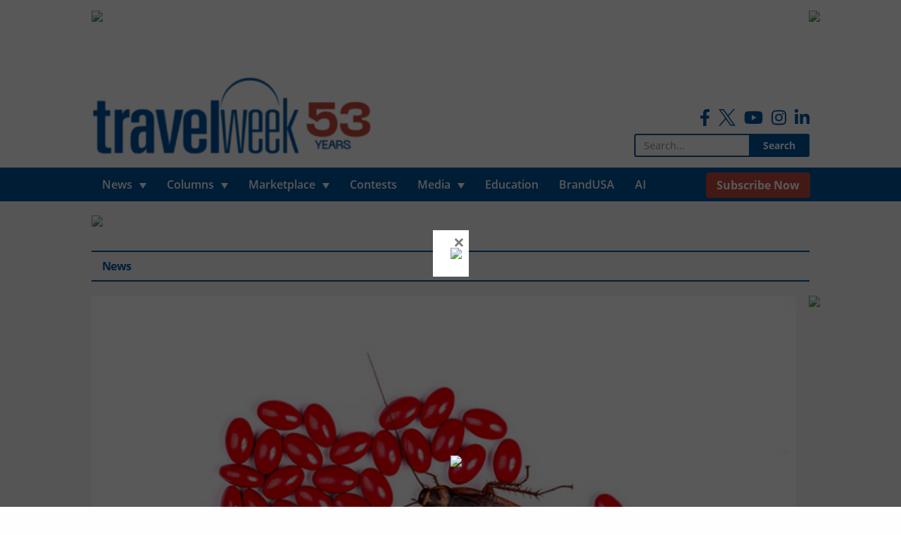

--- FILE ---
content_type: text/html
request_url: https://giphy.com/embed/tWAmONPMGiBxu
body_size: 2446
content:

<!DOCTYPE html>
<html>
    <head>
        <meta charset="utf-8" />
        <title>Wars Roach GIF - Find &amp; Share on GIPHY</title>
        
            <link rel="canonical" href="https://giphy.com/gifs/wars-roach-tWAmONPMGiBxu" />
        
        <meta name="description" content="Discover &amp; share this Animated GIF with everyone you know. GIPHY is how you search, share, discover, and create GIFs." />
        <meta name="author" content="GIPHY" />
        <meta name="keywords" content="Animated GIFs, GIFs, Giphy" />
        <meta name="alexaVerifyID" content="HMyPJIK-pLEheM5ACWFf6xvnA2U" />
        <meta name="viewport" content="width=device-width, initial-scale=1" />
        <meta name="robots" content="noindex, noimageindex, noai, noimageai" />
        <meta property="og:url" content="https://media0.giphy.com/media/v1.Y2lkPWRkYTI0ZDUwYmR0cGw0MTNoOWVnYXN3MWhvdnZ5am14OHN2M293dmN4c214bWJlMyZlcD12MV9pbnRlcm5hbF9naWZfYnlfaWQmY3Q9Zw/tWAmONPMGiBxu/giphy.gif" />
        <meta property="og:title" content="Wars Roach GIF - Find &amp; Share on GIPHY" />
        <meta property="og:description" content="Discover &amp; share this Animated GIF with everyone you know. GIPHY is how you search, share, discover, and create GIFs." />
        <meta property="og:type" content="video.other" />
        <meta property="og:image" content="https://media0.giphy.com/media/v1.Y2lkPWRkYTI0ZDUwYmR0cGw0MTNoOWVnYXN3MWhvdnZ5am14OHN2M293dmN4c214bWJlMyZlcD12MV9pbnRlcm5hbF9naWZfYnlfaWQmY3Q9Zw/tWAmONPMGiBxu/200.gif" />
        <meta property="og:site_name" content="GIPHY" />
        <meta property="fb:app_id" content="406655189415060" />
        <meta name="twitter:card" value="player" />
        <meta name="twitter:title" value="Wars Roach GIF - Find &amp; Share on GIPHY" />
        <meta name="twitter:description" value="Discover &amp; share this Animated GIF with everyone you know. GIPHY is how you search, share, discover, and create GIFs." />
        <meta name="twitter:image" value="https://media0.giphy.com/media/v1.Y2lkPWRkYTI0ZDUwYmR0cGw0MTNoOWVnYXN3MWhvdnZ5am14OHN2M293dmN4c214bWJlMyZlcD12MV9pbnRlcm5hbF9naWZfYnlfaWQmY3Q9Zw/tWAmONPMGiBxu/giphy_s.gif" />
        <meta name="twitter:site" value="@giphy" />
        <style type="text/css">
            html,
            body {
                height: 100%;
            }

            body {
                margin: 0;
                padding: 0;
            }

            .embed {
                background: no-repeat url('https://media0.giphy.com/media/v1.Y2lkPWRkYTI0ZDUwYmR0cGw0MTNoOWVnYXN3MWhvdnZ5am14OHN2M293dmN4c214bWJlMyZlcD12MV9pbnRlcm5hbF9naWZfYnlfaWQmY3Q9Zw/tWAmONPMGiBxu/200w_s.gif') center center;
                background-size: contain;
                height: 100%;
                width: 100%;
            }
        </style>
    </head>
    <!-- Google Tag Manager -->
    <script>
        ;(function (w, d, s, l, i) {
            w[l] = w[l] || []
            w[l].push({ 'gtm.start': new Date().getTime(), event: 'gtm.js' })
            var f = d.getElementsByTagName(s)[0],
                j = d.createElement(s),
                dl = l != 'dataLayer' ? '&l=' + l : ''
            j.async = true
            j.src = 'https://www.googletagmanager.com/gtm.js?id=' + i + dl
            f.parentNode.insertBefore(j, f)
        })(window, document, 'script', 'dataLayer', 'GTM-WJSSCWX')
    </script>
    <!-- End Google Tag Manager -->

    <script async src="https://www.googletagmanager.com/gtag/js?id=G-VNYPEBL4PG"></script>

    <body>
        <!-- Google Tag Manager (noscript) -->
        <noscript
            ><iframe
                src="https://www.googletagmanager.com/ns.html?id=GTM-WJSSCWX"
                height="0"
                width="0"
                style="display: none; visibility: hidden"
            ></iframe
        ></noscript>
        <!-- End Google Tag Manager (noscript) -->

        <div class="embed"></div>
        <script>
            window.GIPHY_FE_EMBED_KEY = 'eDs1NYmCVgdHvI1x0nitWd5ClhDWMpRE'
            window.GIPHY_API_URL = 'https://api.giphy.com/v1/'
            window.GIPHY_PINGBACK_URL = 'https://pingback.giphy.com'
        </script>
        <script src="/static/dist/runtime.a9eab25a.bundle.js"></script> <script src="/static/dist/gifEmbed.80980e8d.bundle.js"></script>
        <script>
            var Giphy = Giphy || {};
            if (Giphy.renderGifEmbed) {
                Giphy.renderGifEmbed(document.querySelector('.embed'), {
                    gif: {"id": "tWAmONPMGiBxu", "title": "Wars Roach GIF", "images": {"looping": {"mp4": "https://media0.giphy.com/media/v1.Y2lkPWRkYTI0ZDUwYmR0cGw0MTNoOWVnYXN3MWhvdnZ5am14OHN2M293dmN4c214bWJlMyZlcD12MV9pbnRlcm5hbF9naWZfYnlfaWQmY3Q9Zw/tWAmONPMGiBxu/giphy-loop.mp4", "mp4_size": 1497605}, "source": {"url": "https://media0.giphy.com/media/v1.Y2lkPWRkYTI0ZDUwYmR0cGw0MTNoOWVnYXN3MWhvdnZ5am14OHN2M293dmN4c214bWJlMyZlcD12MV9pbnRlcm5hbF9naWZfYnlfaWQmY3Q9Zw/tWAmONPMGiBxu/source.mp4", "width": 718, "height": 404, "size": 638808}, "downsized": {"url": "https://media0.giphy.com/media/v1.Y2lkPWRkYTI0ZDUwYmR0cGw0MTNoOWVnYXN3MWhvdnZ5am14OHN2M293dmN4c214bWJlMyZlcD12MV9pbnRlcm5hbF9naWZfYnlfaWQmY3Q9Zw/tWAmONPMGiBxu/giphy-downsized.gif", "width": 384, "height": 216, "size": 1908810}, "downsized_large": {"url": "https://media0.giphy.com/media/v1.Y2lkPWRkYTI0ZDUwYmR0cGw0MTNoOWVnYXN3MWhvdnZ5am14OHN2M293dmN4c214bWJlMyZlcD12MV9pbnRlcm5hbF9naWZfYnlfaWQmY3Q9Zw/tWAmONPMGiBxu/giphy.gif", "width": 480, "height": 270, "size": 3710924}, "downsized_medium": {"url": "https://media0.giphy.com/media/v1.Y2lkPWRkYTI0ZDUwYmR0cGw0MTNoOWVnYXN3MWhvdnZ5am14OHN2M293dmN4c214bWJlMyZlcD12MV9pbnRlcm5hbF9naWZfYnlfaWQmY3Q9Zw/tWAmONPMGiBxu/giphy.gif", "width": 480, "height": 270, "size": 3710924}, "downsized_small": {"width": 286, "height": 162, "mp4": "https://media0.giphy.com/media/v1.Y2lkPWRkYTI0ZDUwYmR0cGw0MTNoOWVnYXN3MWhvdnZ5am14OHN2M293dmN4c214bWJlMyZlcD12MV9pbnRlcm5hbF9naWZfYnlfaWQmY3Q9Zw/tWAmONPMGiBxu/giphy-downsized-small.mp4", "mp4_size": 187605}, "downsized_still": {"url": "https://media0.giphy.com/media/v1.Y2lkPWRkYTI0ZDUwYmR0cGw0MTNoOWVnYXN3MWhvdnZ5am14OHN2M293dmN4c214bWJlMyZlcD12MV9pbnRlcm5hbF9naWZfYnlfaWQmY3Q9Zw/tWAmONPMGiBxu/giphy-downsized_s.gif", "width": 384, "height": 216, "size": 30208}, "fixed_height": {"url": "https://media0.giphy.com/media/v1.Y2lkPWRkYTI0ZDUwYmR0cGw0MTNoOWVnYXN3MWhvdnZ5am14OHN2M293dmN4c214bWJlMyZlcD12MV9pbnRlcm5hbF9naWZfYnlfaWQmY3Q9Zw/tWAmONPMGiBxu/200.gif", "width": 354, "height": 200, "size": 1781498, "mp4": "https://media0.giphy.com/media/v1.Y2lkPWRkYTI0ZDUwYmR0cGw0MTNoOWVnYXN3MWhvdnZ5am14OHN2M293dmN4c214bWJlMyZlcD12MV9pbnRlcm5hbF9naWZfYnlfaWQmY3Q9Zw/tWAmONPMGiBxu/200.mp4", "mp4_size": 355091, "webp": "https://media0.giphy.com/media/v1.Y2lkPWRkYTI0ZDUwYmR0cGw0MTNoOWVnYXN3MWhvdnZ5am14OHN2M293dmN4c214bWJlMyZlcD12MV9pbnRlcm5hbF9naWZfYnlfaWQmY3Q9Zw/tWAmONPMGiBxu/200.webp", "webp_size": 696060}, "fixed_height_downsampled": {"url": "https://media0.giphy.com/media/v1.Y2lkPWRkYTI0ZDUwYmR0cGw0MTNoOWVnYXN3MWhvdnZ5am14OHN2M293dmN4c214bWJlMyZlcD12MV9pbnRlcm5hbF9naWZfYnlfaWQmY3Q9Zw/tWAmONPMGiBxu/200_d.gif", "width": 354, "height": 200, "size": 131664, "webp": "https://media0.giphy.com/media/v1.Y2lkPWRkYTI0ZDUwYmR0cGw0MTNoOWVnYXN3MWhvdnZ5am14OHN2M293dmN4c214bWJlMyZlcD12MV9pbnRlcm5hbF9naWZfYnlfaWQmY3Q9Zw/tWAmONPMGiBxu/200_d.webp", "webp_size": 91444}, "fixed_height_small": {"url": "https://media0.giphy.com/media/v1.Y2lkPWRkYTI0ZDUwYmR0cGw0MTNoOWVnYXN3MWhvdnZ5am14OHN2M293dmN4c214bWJlMyZlcD12MV9pbnRlcm5hbF9naWZfYnlfaWQmY3Q9Zw/tWAmONPMGiBxu/100.gif", "width": 178, "height": 100, "size": 653720, "mp4": "https://media0.giphy.com/media/v1.Y2lkPWRkYTI0ZDUwYmR0cGw0MTNoOWVnYXN3MWhvdnZ5am14OHN2M293dmN4c214bWJlMyZlcD12MV9pbnRlcm5hbF9naWZfYnlfaWQmY3Q9Zw/tWAmONPMGiBxu/100.mp4", "mp4_size": 139724, "webp": "https://media0.giphy.com/media/v1.Y2lkPWRkYTI0ZDUwYmR0cGw0MTNoOWVnYXN3MWhvdnZ5am14OHN2M293dmN4c214bWJlMyZlcD12MV9pbnRlcm5hbF9naWZfYnlfaWQmY3Q9Zw/tWAmONPMGiBxu/100.webp", "webp_size": 244034}, "fixed_height_small_still": {"url": "https://media0.giphy.com/media/v1.Y2lkPWRkYTI0ZDUwYmR0cGw0MTNoOWVnYXN3MWhvdnZ5am14OHN2M293dmN4c214bWJlMyZlcD12MV9pbnRlcm5hbF9naWZfYnlfaWQmY3Q9Zw/tWAmONPMGiBxu/100_s.gif", "width": 178, "height": 100, "size": 16324}, "fixed_height_still": {"url": "https://media0.giphy.com/media/v1.Y2lkPWRkYTI0ZDUwYmR0cGw0MTNoOWVnYXN3MWhvdnZ5am14OHN2M293dmN4c214bWJlMyZlcD12MV9pbnRlcm5hbF9naWZfYnlfaWQmY3Q9Zw/tWAmONPMGiBxu/200_s.gif", "width": 354, "height": 200, "size": 49735}, "fixed_width": {"url": "https://media0.giphy.com/media/v1.Y2lkPWRkYTI0ZDUwYmR0cGw0MTNoOWVnYXN3MWhvdnZ5am14OHN2M293dmN4c214bWJlMyZlcD12MV9pbnRlcm5hbF9naWZfYnlfaWQmY3Q9Zw/tWAmONPMGiBxu/200w.gif", "width": 200, "height": 112, "size": 806598, "mp4": "https://media0.giphy.com/media/v1.Y2lkPWRkYTI0ZDUwYmR0cGw0MTNoOWVnYXN3MWhvdnZ5am14OHN2M293dmN4c214bWJlMyZlcD12MV9pbnRlcm5hbF9naWZfYnlfaWQmY3Q9Zw/tWAmONPMGiBxu/200w.mp4", "mp4_size": 151354, "webp": "https://media0.giphy.com/media/v1.Y2lkPWRkYTI0ZDUwYmR0cGw0MTNoOWVnYXN3MWhvdnZ5am14OHN2M293dmN4c214bWJlMyZlcD12MV9pbnRlcm5hbF9naWZfYnlfaWQmY3Q9Zw/tWAmONPMGiBxu/200w.webp", "webp_size": 278350}, "fixed_width_downsampled": {"url": "https://media0.giphy.com/media/v1.Y2lkPWRkYTI0ZDUwYmR0cGw0MTNoOWVnYXN3MWhvdnZ5am14OHN2M293dmN4c214bWJlMyZlcD12MV9pbnRlcm5hbF9naWZfYnlfaWQmY3Q9Zw/tWAmONPMGiBxu/200w_d.gif", "width": 200, "height": 112, "size": 55901, "webp": "https://media0.giphy.com/media/v1.Y2lkPWRkYTI0ZDUwYmR0cGw0MTNoOWVnYXN3MWhvdnZ5am14OHN2M293dmN4c214bWJlMyZlcD12MV9pbnRlcm5hbF9naWZfYnlfaWQmY3Q9Zw/tWAmONPMGiBxu/200w_d.webp", "webp_size": 35544}, "fixed_width_small": {"url": "https://media0.giphy.com/media/v1.Y2lkPWRkYTI0ZDUwYmR0cGw0MTNoOWVnYXN3MWhvdnZ5am14OHN2M293dmN4c214bWJlMyZlcD12MV9pbnRlcm5hbF9naWZfYnlfaWQmY3Q9Zw/tWAmONPMGiBxu/100w.gif", "width": 100, "height": 56, "size": 239869, "mp4": "https://media0.giphy.com/media/v1.Y2lkPWRkYTI0ZDUwYmR0cGw0MTNoOWVnYXN3MWhvdnZ5am14OHN2M293dmN4c214bWJlMyZlcD12MV9pbnRlcm5hbF9naWZfYnlfaWQmY3Q9Zw/tWAmONPMGiBxu/100w.mp4", "mp4_size": 64040, "webp": "https://media0.giphy.com/media/v1.Y2lkPWRkYTI0ZDUwYmR0cGw0MTNoOWVnYXN3MWhvdnZ5am14OHN2M293dmN4c214bWJlMyZlcD12MV9pbnRlcm5hbF9naWZfYnlfaWQmY3Q9Zw/tWAmONPMGiBxu/100w.webp", "webp_size": 110376}, "fixed_width_small_still": {"url": "https://media0.giphy.com/media/v1.Y2lkPWRkYTI0ZDUwYmR0cGw0MTNoOWVnYXN3MWhvdnZ5am14OHN2M293dmN4c214bWJlMyZlcD12MV9pbnRlcm5hbF9naWZfYnlfaWQmY3Q9Zw/tWAmONPMGiBxu/100w_s.gif", "width": 100, "height": 56, "size": 7129}, "fixed_width_still": {"url": "https://media0.giphy.com/media/v1.Y2lkPWRkYTI0ZDUwYmR0cGw0MTNoOWVnYXN3MWhvdnZ5am14OHN2M293dmN4c214bWJlMyZlcD12MV9pbnRlcm5hbF9naWZfYnlfaWQmY3Q9Zw/tWAmONPMGiBxu/200w_s.gif", "width": 200, "height": 112, "size": 19617}, "original": {"url": "https://media0.giphy.com/media/v1.Y2lkPWRkYTI0ZDUwYmR0cGw0MTNoOWVnYXN3MWhvdnZ5am14OHN2M293dmN4c214bWJlMyZlcD12MV9pbnRlcm5hbF9naWZfYnlfaWQmY3Q9Zw/tWAmONPMGiBxu/giphy.gif", "width": 480, "height": 270, "size": 3710924, "frames": 76, "hash": "b9cae52df87bf47c442fb0025b320845", "mp4": "https://media0.giphy.com/media/v1.Y2lkPWRkYTI0ZDUwYmR0cGw0MTNoOWVnYXN3MWhvdnZ5am14OHN2M293dmN4c214bWJlMyZlcD12MV9pbnRlcm5hbF9naWZfYnlfaWQmY3Q9Zw/tWAmONPMGiBxu/giphy.mp4", "mp4_size": 529288, "webp": "https://media0.giphy.com/media/v1.Y2lkPWRkYTI0ZDUwYmR0cGw0MTNoOWVnYXN3MWhvdnZ5am14OHN2M293dmN4c214bWJlMyZlcD12MV9pbnRlcm5hbF9naWZfYnlfaWQmY3Q9Zw/tWAmONPMGiBxu/giphy.webp", "webp_size": 981240}, "original_mp4": {"width": 479, "height": 270, "mp4": "https://media0.giphy.com/media/v1.Y2lkPWRkYTI0ZDUwYmR0cGw0MTNoOWVnYXN3MWhvdnZ5am14OHN2M293dmN4c214bWJlMyZlcD12MV9pbnRlcm5hbF9naWZfYnlfaWQmY3Q9Zw/tWAmONPMGiBxu/giphy.mp4", "mp4_size": 529288}, "original_still": {"url": "https://media0.giphy.com/media/v1.Y2lkPWRkYTI0ZDUwYmR0cGw0MTNoOWVnYXN3MWhvdnZ5am14OHN2M293dmN4c214bWJlMyZlcD12MV9pbnRlcm5hbF9naWZfYnlfaWQmY3Q9Zw/tWAmONPMGiBxu/giphy_s.gif", "width": 480, "height": 270, "size": 84265}, "preview": {"width": 148, "height": 84, "mp4": "https://media0.giphy.com/media/v1.Y2lkPWRkYTI0ZDUwYmR0cGw0MTNoOWVnYXN3MWhvdnZ5am14OHN2M293dmN4c214bWJlMyZlcD12MV9pbnRlcm5hbF9naWZfYnlfaWQmY3Q9Zw/tWAmONPMGiBxu/giphy-preview.mp4", "mp4_size": 37694}, "preview_gif": {"url": "https://media0.giphy.com/media/v1.Y2lkPWRkYTI0ZDUwYmR0cGw0MTNoOWVnYXN3MWhvdnZ5am14OHN2M293dmN4c214bWJlMyZlcD12MV9pbnRlcm5hbF9naWZfYnlfaWQmY3Q9Zw/tWAmONPMGiBxu/giphy-preview.gif", "width": 100, "height": 56, "size": 28379}, "preview_webp": {"url": "https://media0.giphy.com/media/v1.Y2lkPWRkYTI0ZDUwYmR0cGw0MTNoOWVnYXN3MWhvdnZ5am14OHN2M293dmN4c214bWJlMyZlcD12MV9pbnRlcm5hbF9naWZfYnlfaWQmY3Q9Zw/tWAmONPMGiBxu/giphy-preview.webp", "width": 100, "height": 56, "size": 22428}}, "is_video": false, "tags": [], "cta": {"text": "", "link": ""}, "featured_tags": [], "embed_url": "https://giphy.com/embed/tWAmONPMGiBxu", "relative_url": "/gifs/wars-roach-tWAmONPMGiBxu", "type": "gif", "index_id": 27441223, "slug": "wars-roach-tWAmONPMGiBxu", "url": "https://giphy.com/gifs/wars-roach-tWAmONPMGiBxu", "short_url": null, "bitly_url": null, "username": "", "rating": "g", "source_image_url": null, "source_post_url": "https://www.reddit.com/r/gifs/comments/5b499y/roach_wars/", "source_content_url": null, "source_tld": "www.reddit.com", "source_domain": null, "source_caption": null, "source_body": null, "has_attribution": false, "is_hidden": false, "is_removed": false, "is_community": false, "is_anonymous": false, "is_featured": false, "is_realtime": true, "is_indexable": null, "is_sticker": false, "is_preserve_size": null, "is_trending": false, "gps_no_trend": false, "create_datetime": null, "update_datetime": null, "trending_datetime": null, "external_media": null, "import_type": null, "user": null, "alt_text": ""},
                    autoPlay: "",
                    hideVideo: false,
                    isTwitter: false,
                    trackingQueryString: 'utm_source=iframe&utm_medium=embed&utm_campaign=Embeds&utm_term=https://www.travelweek.ca/'
                })
            }
        </script>
    </body>
</html>


--- FILE ---
content_type: text/html; charset=utf-8
request_url: https://www.google.com/recaptcha/api2/anchor?ar=1&k=6LdPhA8TAAAAAEXftbc9SaztGQ7Y71t_f3K7thQn&co=aHR0cHM6Ly93d3cudHJhdmVsd2Vlay5jYTo0NDM.&hl=en&v=PoyoqOPhxBO7pBk68S4YbpHZ&size=normal&anchor-ms=20000&execute-ms=30000&cb=sirq15e7oz38
body_size: 49289
content:
<!DOCTYPE HTML><html dir="ltr" lang="en"><head><meta http-equiv="Content-Type" content="text/html; charset=UTF-8">
<meta http-equiv="X-UA-Compatible" content="IE=edge">
<title>reCAPTCHA</title>
<style type="text/css">
/* cyrillic-ext */
@font-face {
  font-family: 'Roboto';
  font-style: normal;
  font-weight: 400;
  font-stretch: 100%;
  src: url(//fonts.gstatic.com/s/roboto/v48/KFO7CnqEu92Fr1ME7kSn66aGLdTylUAMa3GUBHMdazTgWw.woff2) format('woff2');
  unicode-range: U+0460-052F, U+1C80-1C8A, U+20B4, U+2DE0-2DFF, U+A640-A69F, U+FE2E-FE2F;
}
/* cyrillic */
@font-face {
  font-family: 'Roboto';
  font-style: normal;
  font-weight: 400;
  font-stretch: 100%;
  src: url(//fonts.gstatic.com/s/roboto/v48/KFO7CnqEu92Fr1ME7kSn66aGLdTylUAMa3iUBHMdazTgWw.woff2) format('woff2');
  unicode-range: U+0301, U+0400-045F, U+0490-0491, U+04B0-04B1, U+2116;
}
/* greek-ext */
@font-face {
  font-family: 'Roboto';
  font-style: normal;
  font-weight: 400;
  font-stretch: 100%;
  src: url(//fonts.gstatic.com/s/roboto/v48/KFO7CnqEu92Fr1ME7kSn66aGLdTylUAMa3CUBHMdazTgWw.woff2) format('woff2');
  unicode-range: U+1F00-1FFF;
}
/* greek */
@font-face {
  font-family: 'Roboto';
  font-style: normal;
  font-weight: 400;
  font-stretch: 100%;
  src: url(//fonts.gstatic.com/s/roboto/v48/KFO7CnqEu92Fr1ME7kSn66aGLdTylUAMa3-UBHMdazTgWw.woff2) format('woff2');
  unicode-range: U+0370-0377, U+037A-037F, U+0384-038A, U+038C, U+038E-03A1, U+03A3-03FF;
}
/* math */
@font-face {
  font-family: 'Roboto';
  font-style: normal;
  font-weight: 400;
  font-stretch: 100%;
  src: url(//fonts.gstatic.com/s/roboto/v48/KFO7CnqEu92Fr1ME7kSn66aGLdTylUAMawCUBHMdazTgWw.woff2) format('woff2');
  unicode-range: U+0302-0303, U+0305, U+0307-0308, U+0310, U+0312, U+0315, U+031A, U+0326-0327, U+032C, U+032F-0330, U+0332-0333, U+0338, U+033A, U+0346, U+034D, U+0391-03A1, U+03A3-03A9, U+03B1-03C9, U+03D1, U+03D5-03D6, U+03F0-03F1, U+03F4-03F5, U+2016-2017, U+2034-2038, U+203C, U+2040, U+2043, U+2047, U+2050, U+2057, U+205F, U+2070-2071, U+2074-208E, U+2090-209C, U+20D0-20DC, U+20E1, U+20E5-20EF, U+2100-2112, U+2114-2115, U+2117-2121, U+2123-214F, U+2190, U+2192, U+2194-21AE, U+21B0-21E5, U+21F1-21F2, U+21F4-2211, U+2213-2214, U+2216-22FF, U+2308-230B, U+2310, U+2319, U+231C-2321, U+2336-237A, U+237C, U+2395, U+239B-23B7, U+23D0, U+23DC-23E1, U+2474-2475, U+25AF, U+25B3, U+25B7, U+25BD, U+25C1, U+25CA, U+25CC, U+25FB, U+266D-266F, U+27C0-27FF, U+2900-2AFF, U+2B0E-2B11, U+2B30-2B4C, U+2BFE, U+3030, U+FF5B, U+FF5D, U+1D400-1D7FF, U+1EE00-1EEFF;
}
/* symbols */
@font-face {
  font-family: 'Roboto';
  font-style: normal;
  font-weight: 400;
  font-stretch: 100%;
  src: url(//fonts.gstatic.com/s/roboto/v48/KFO7CnqEu92Fr1ME7kSn66aGLdTylUAMaxKUBHMdazTgWw.woff2) format('woff2');
  unicode-range: U+0001-000C, U+000E-001F, U+007F-009F, U+20DD-20E0, U+20E2-20E4, U+2150-218F, U+2190, U+2192, U+2194-2199, U+21AF, U+21E6-21F0, U+21F3, U+2218-2219, U+2299, U+22C4-22C6, U+2300-243F, U+2440-244A, U+2460-24FF, U+25A0-27BF, U+2800-28FF, U+2921-2922, U+2981, U+29BF, U+29EB, U+2B00-2BFF, U+4DC0-4DFF, U+FFF9-FFFB, U+10140-1018E, U+10190-1019C, U+101A0, U+101D0-101FD, U+102E0-102FB, U+10E60-10E7E, U+1D2C0-1D2D3, U+1D2E0-1D37F, U+1F000-1F0FF, U+1F100-1F1AD, U+1F1E6-1F1FF, U+1F30D-1F30F, U+1F315, U+1F31C, U+1F31E, U+1F320-1F32C, U+1F336, U+1F378, U+1F37D, U+1F382, U+1F393-1F39F, U+1F3A7-1F3A8, U+1F3AC-1F3AF, U+1F3C2, U+1F3C4-1F3C6, U+1F3CA-1F3CE, U+1F3D4-1F3E0, U+1F3ED, U+1F3F1-1F3F3, U+1F3F5-1F3F7, U+1F408, U+1F415, U+1F41F, U+1F426, U+1F43F, U+1F441-1F442, U+1F444, U+1F446-1F449, U+1F44C-1F44E, U+1F453, U+1F46A, U+1F47D, U+1F4A3, U+1F4B0, U+1F4B3, U+1F4B9, U+1F4BB, U+1F4BF, U+1F4C8-1F4CB, U+1F4D6, U+1F4DA, U+1F4DF, U+1F4E3-1F4E6, U+1F4EA-1F4ED, U+1F4F7, U+1F4F9-1F4FB, U+1F4FD-1F4FE, U+1F503, U+1F507-1F50B, U+1F50D, U+1F512-1F513, U+1F53E-1F54A, U+1F54F-1F5FA, U+1F610, U+1F650-1F67F, U+1F687, U+1F68D, U+1F691, U+1F694, U+1F698, U+1F6AD, U+1F6B2, U+1F6B9-1F6BA, U+1F6BC, U+1F6C6-1F6CF, U+1F6D3-1F6D7, U+1F6E0-1F6EA, U+1F6F0-1F6F3, U+1F6F7-1F6FC, U+1F700-1F7FF, U+1F800-1F80B, U+1F810-1F847, U+1F850-1F859, U+1F860-1F887, U+1F890-1F8AD, U+1F8B0-1F8BB, U+1F8C0-1F8C1, U+1F900-1F90B, U+1F93B, U+1F946, U+1F984, U+1F996, U+1F9E9, U+1FA00-1FA6F, U+1FA70-1FA7C, U+1FA80-1FA89, U+1FA8F-1FAC6, U+1FACE-1FADC, U+1FADF-1FAE9, U+1FAF0-1FAF8, U+1FB00-1FBFF;
}
/* vietnamese */
@font-face {
  font-family: 'Roboto';
  font-style: normal;
  font-weight: 400;
  font-stretch: 100%;
  src: url(//fonts.gstatic.com/s/roboto/v48/KFO7CnqEu92Fr1ME7kSn66aGLdTylUAMa3OUBHMdazTgWw.woff2) format('woff2');
  unicode-range: U+0102-0103, U+0110-0111, U+0128-0129, U+0168-0169, U+01A0-01A1, U+01AF-01B0, U+0300-0301, U+0303-0304, U+0308-0309, U+0323, U+0329, U+1EA0-1EF9, U+20AB;
}
/* latin-ext */
@font-face {
  font-family: 'Roboto';
  font-style: normal;
  font-weight: 400;
  font-stretch: 100%;
  src: url(//fonts.gstatic.com/s/roboto/v48/KFO7CnqEu92Fr1ME7kSn66aGLdTylUAMa3KUBHMdazTgWw.woff2) format('woff2');
  unicode-range: U+0100-02BA, U+02BD-02C5, U+02C7-02CC, U+02CE-02D7, U+02DD-02FF, U+0304, U+0308, U+0329, U+1D00-1DBF, U+1E00-1E9F, U+1EF2-1EFF, U+2020, U+20A0-20AB, U+20AD-20C0, U+2113, U+2C60-2C7F, U+A720-A7FF;
}
/* latin */
@font-face {
  font-family: 'Roboto';
  font-style: normal;
  font-weight: 400;
  font-stretch: 100%;
  src: url(//fonts.gstatic.com/s/roboto/v48/KFO7CnqEu92Fr1ME7kSn66aGLdTylUAMa3yUBHMdazQ.woff2) format('woff2');
  unicode-range: U+0000-00FF, U+0131, U+0152-0153, U+02BB-02BC, U+02C6, U+02DA, U+02DC, U+0304, U+0308, U+0329, U+2000-206F, U+20AC, U+2122, U+2191, U+2193, U+2212, U+2215, U+FEFF, U+FFFD;
}
/* cyrillic-ext */
@font-face {
  font-family: 'Roboto';
  font-style: normal;
  font-weight: 500;
  font-stretch: 100%;
  src: url(//fonts.gstatic.com/s/roboto/v48/KFO7CnqEu92Fr1ME7kSn66aGLdTylUAMa3GUBHMdazTgWw.woff2) format('woff2');
  unicode-range: U+0460-052F, U+1C80-1C8A, U+20B4, U+2DE0-2DFF, U+A640-A69F, U+FE2E-FE2F;
}
/* cyrillic */
@font-face {
  font-family: 'Roboto';
  font-style: normal;
  font-weight: 500;
  font-stretch: 100%;
  src: url(//fonts.gstatic.com/s/roboto/v48/KFO7CnqEu92Fr1ME7kSn66aGLdTylUAMa3iUBHMdazTgWw.woff2) format('woff2');
  unicode-range: U+0301, U+0400-045F, U+0490-0491, U+04B0-04B1, U+2116;
}
/* greek-ext */
@font-face {
  font-family: 'Roboto';
  font-style: normal;
  font-weight: 500;
  font-stretch: 100%;
  src: url(//fonts.gstatic.com/s/roboto/v48/KFO7CnqEu92Fr1ME7kSn66aGLdTylUAMa3CUBHMdazTgWw.woff2) format('woff2');
  unicode-range: U+1F00-1FFF;
}
/* greek */
@font-face {
  font-family: 'Roboto';
  font-style: normal;
  font-weight: 500;
  font-stretch: 100%;
  src: url(//fonts.gstatic.com/s/roboto/v48/KFO7CnqEu92Fr1ME7kSn66aGLdTylUAMa3-UBHMdazTgWw.woff2) format('woff2');
  unicode-range: U+0370-0377, U+037A-037F, U+0384-038A, U+038C, U+038E-03A1, U+03A3-03FF;
}
/* math */
@font-face {
  font-family: 'Roboto';
  font-style: normal;
  font-weight: 500;
  font-stretch: 100%;
  src: url(//fonts.gstatic.com/s/roboto/v48/KFO7CnqEu92Fr1ME7kSn66aGLdTylUAMawCUBHMdazTgWw.woff2) format('woff2');
  unicode-range: U+0302-0303, U+0305, U+0307-0308, U+0310, U+0312, U+0315, U+031A, U+0326-0327, U+032C, U+032F-0330, U+0332-0333, U+0338, U+033A, U+0346, U+034D, U+0391-03A1, U+03A3-03A9, U+03B1-03C9, U+03D1, U+03D5-03D6, U+03F0-03F1, U+03F4-03F5, U+2016-2017, U+2034-2038, U+203C, U+2040, U+2043, U+2047, U+2050, U+2057, U+205F, U+2070-2071, U+2074-208E, U+2090-209C, U+20D0-20DC, U+20E1, U+20E5-20EF, U+2100-2112, U+2114-2115, U+2117-2121, U+2123-214F, U+2190, U+2192, U+2194-21AE, U+21B0-21E5, U+21F1-21F2, U+21F4-2211, U+2213-2214, U+2216-22FF, U+2308-230B, U+2310, U+2319, U+231C-2321, U+2336-237A, U+237C, U+2395, U+239B-23B7, U+23D0, U+23DC-23E1, U+2474-2475, U+25AF, U+25B3, U+25B7, U+25BD, U+25C1, U+25CA, U+25CC, U+25FB, U+266D-266F, U+27C0-27FF, U+2900-2AFF, U+2B0E-2B11, U+2B30-2B4C, U+2BFE, U+3030, U+FF5B, U+FF5D, U+1D400-1D7FF, U+1EE00-1EEFF;
}
/* symbols */
@font-face {
  font-family: 'Roboto';
  font-style: normal;
  font-weight: 500;
  font-stretch: 100%;
  src: url(//fonts.gstatic.com/s/roboto/v48/KFO7CnqEu92Fr1ME7kSn66aGLdTylUAMaxKUBHMdazTgWw.woff2) format('woff2');
  unicode-range: U+0001-000C, U+000E-001F, U+007F-009F, U+20DD-20E0, U+20E2-20E4, U+2150-218F, U+2190, U+2192, U+2194-2199, U+21AF, U+21E6-21F0, U+21F3, U+2218-2219, U+2299, U+22C4-22C6, U+2300-243F, U+2440-244A, U+2460-24FF, U+25A0-27BF, U+2800-28FF, U+2921-2922, U+2981, U+29BF, U+29EB, U+2B00-2BFF, U+4DC0-4DFF, U+FFF9-FFFB, U+10140-1018E, U+10190-1019C, U+101A0, U+101D0-101FD, U+102E0-102FB, U+10E60-10E7E, U+1D2C0-1D2D3, U+1D2E0-1D37F, U+1F000-1F0FF, U+1F100-1F1AD, U+1F1E6-1F1FF, U+1F30D-1F30F, U+1F315, U+1F31C, U+1F31E, U+1F320-1F32C, U+1F336, U+1F378, U+1F37D, U+1F382, U+1F393-1F39F, U+1F3A7-1F3A8, U+1F3AC-1F3AF, U+1F3C2, U+1F3C4-1F3C6, U+1F3CA-1F3CE, U+1F3D4-1F3E0, U+1F3ED, U+1F3F1-1F3F3, U+1F3F5-1F3F7, U+1F408, U+1F415, U+1F41F, U+1F426, U+1F43F, U+1F441-1F442, U+1F444, U+1F446-1F449, U+1F44C-1F44E, U+1F453, U+1F46A, U+1F47D, U+1F4A3, U+1F4B0, U+1F4B3, U+1F4B9, U+1F4BB, U+1F4BF, U+1F4C8-1F4CB, U+1F4D6, U+1F4DA, U+1F4DF, U+1F4E3-1F4E6, U+1F4EA-1F4ED, U+1F4F7, U+1F4F9-1F4FB, U+1F4FD-1F4FE, U+1F503, U+1F507-1F50B, U+1F50D, U+1F512-1F513, U+1F53E-1F54A, U+1F54F-1F5FA, U+1F610, U+1F650-1F67F, U+1F687, U+1F68D, U+1F691, U+1F694, U+1F698, U+1F6AD, U+1F6B2, U+1F6B9-1F6BA, U+1F6BC, U+1F6C6-1F6CF, U+1F6D3-1F6D7, U+1F6E0-1F6EA, U+1F6F0-1F6F3, U+1F6F7-1F6FC, U+1F700-1F7FF, U+1F800-1F80B, U+1F810-1F847, U+1F850-1F859, U+1F860-1F887, U+1F890-1F8AD, U+1F8B0-1F8BB, U+1F8C0-1F8C1, U+1F900-1F90B, U+1F93B, U+1F946, U+1F984, U+1F996, U+1F9E9, U+1FA00-1FA6F, U+1FA70-1FA7C, U+1FA80-1FA89, U+1FA8F-1FAC6, U+1FACE-1FADC, U+1FADF-1FAE9, U+1FAF0-1FAF8, U+1FB00-1FBFF;
}
/* vietnamese */
@font-face {
  font-family: 'Roboto';
  font-style: normal;
  font-weight: 500;
  font-stretch: 100%;
  src: url(//fonts.gstatic.com/s/roboto/v48/KFO7CnqEu92Fr1ME7kSn66aGLdTylUAMa3OUBHMdazTgWw.woff2) format('woff2');
  unicode-range: U+0102-0103, U+0110-0111, U+0128-0129, U+0168-0169, U+01A0-01A1, U+01AF-01B0, U+0300-0301, U+0303-0304, U+0308-0309, U+0323, U+0329, U+1EA0-1EF9, U+20AB;
}
/* latin-ext */
@font-face {
  font-family: 'Roboto';
  font-style: normal;
  font-weight: 500;
  font-stretch: 100%;
  src: url(//fonts.gstatic.com/s/roboto/v48/KFO7CnqEu92Fr1ME7kSn66aGLdTylUAMa3KUBHMdazTgWw.woff2) format('woff2');
  unicode-range: U+0100-02BA, U+02BD-02C5, U+02C7-02CC, U+02CE-02D7, U+02DD-02FF, U+0304, U+0308, U+0329, U+1D00-1DBF, U+1E00-1E9F, U+1EF2-1EFF, U+2020, U+20A0-20AB, U+20AD-20C0, U+2113, U+2C60-2C7F, U+A720-A7FF;
}
/* latin */
@font-face {
  font-family: 'Roboto';
  font-style: normal;
  font-weight: 500;
  font-stretch: 100%;
  src: url(//fonts.gstatic.com/s/roboto/v48/KFO7CnqEu92Fr1ME7kSn66aGLdTylUAMa3yUBHMdazQ.woff2) format('woff2');
  unicode-range: U+0000-00FF, U+0131, U+0152-0153, U+02BB-02BC, U+02C6, U+02DA, U+02DC, U+0304, U+0308, U+0329, U+2000-206F, U+20AC, U+2122, U+2191, U+2193, U+2212, U+2215, U+FEFF, U+FFFD;
}
/* cyrillic-ext */
@font-face {
  font-family: 'Roboto';
  font-style: normal;
  font-weight: 900;
  font-stretch: 100%;
  src: url(//fonts.gstatic.com/s/roboto/v48/KFO7CnqEu92Fr1ME7kSn66aGLdTylUAMa3GUBHMdazTgWw.woff2) format('woff2');
  unicode-range: U+0460-052F, U+1C80-1C8A, U+20B4, U+2DE0-2DFF, U+A640-A69F, U+FE2E-FE2F;
}
/* cyrillic */
@font-face {
  font-family: 'Roboto';
  font-style: normal;
  font-weight: 900;
  font-stretch: 100%;
  src: url(//fonts.gstatic.com/s/roboto/v48/KFO7CnqEu92Fr1ME7kSn66aGLdTylUAMa3iUBHMdazTgWw.woff2) format('woff2');
  unicode-range: U+0301, U+0400-045F, U+0490-0491, U+04B0-04B1, U+2116;
}
/* greek-ext */
@font-face {
  font-family: 'Roboto';
  font-style: normal;
  font-weight: 900;
  font-stretch: 100%;
  src: url(//fonts.gstatic.com/s/roboto/v48/KFO7CnqEu92Fr1ME7kSn66aGLdTylUAMa3CUBHMdazTgWw.woff2) format('woff2');
  unicode-range: U+1F00-1FFF;
}
/* greek */
@font-face {
  font-family: 'Roboto';
  font-style: normal;
  font-weight: 900;
  font-stretch: 100%;
  src: url(//fonts.gstatic.com/s/roboto/v48/KFO7CnqEu92Fr1ME7kSn66aGLdTylUAMa3-UBHMdazTgWw.woff2) format('woff2');
  unicode-range: U+0370-0377, U+037A-037F, U+0384-038A, U+038C, U+038E-03A1, U+03A3-03FF;
}
/* math */
@font-face {
  font-family: 'Roboto';
  font-style: normal;
  font-weight: 900;
  font-stretch: 100%;
  src: url(//fonts.gstatic.com/s/roboto/v48/KFO7CnqEu92Fr1ME7kSn66aGLdTylUAMawCUBHMdazTgWw.woff2) format('woff2');
  unicode-range: U+0302-0303, U+0305, U+0307-0308, U+0310, U+0312, U+0315, U+031A, U+0326-0327, U+032C, U+032F-0330, U+0332-0333, U+0338, U+033A, U+0346, U+034D, U+0391-03A1, U+03A3-03A9, U+03B1-03C9, U+03D1, U+03D5-03D6, U+03F0-03F1, U+03F4-03F5, U+2016-2017, U+2034-2038, U+203C, U+2040, U+2043, U+2047, U+2050, U+2057, U+205F, U+2070-2071, U+2074-208E, U+2090-209C, U+20D0-20DC, U+20E1, U+20E5-20EF, U+2100-2112, U+2114-2115, U+2117-2121, U+2123-214F, U+2190, U+2192, U+2194-21AE, U+21B0-21E5, U+21F1-21F2, U+21F4-2211, U+2213-2214, U+2216-22FF, U+2308-230B, U+2310, U+2319, U+231C-2321, U+2336-237A, U+237C, U+2395, U+239B-23B7, U+23D0, U+23DC-23E1, U+2474-2475, U+25AF, U+25B3, U+25B7, U+25BD, U+25C1, U+25CA, U+25CC, U+25FB, U+266D-266F, U+27C0-27FF, U+2900-2AFF, U+2B0E-2B11, U+2B30-2B4C, U+2BFE, U+3030, U+FF5B, U+FF5D, U+1D400-1D7FF, U+1EE00-1EEFF;
}
/* symbols */
@font-face {
  font-family: 'Roboto';
  font-style: normal;
  font-weight: 900;
  font-stretch: 100%;
  src: url(//fonts.gstatic.com/s/roboto/v48/KFO7CnqEu92Fr1ME7kSn66aGLdTylUAMaxKUBHMdazTgWw.woff2) format('woff2');
  unicode-range: U+0001-000C, U+000E-001F, U+007F-009F, U+20DD-20E0, U+20E2-20E4, U+2150-218F, U+2190, U+2192, U+2194-2199, U+21AF, U+21E6-21F0, U+21F3, U+2218-2219, U+2299, U+22C4-22C6, U+2300-243F, U+2440-244A, U+2460-24FF, U+25A0-27BF, U+2800-28FF, U+2921-2922, U+2981, U+29BF, U+29EB, U+2B00-2BFF, U+4DC0-4DFF, U+FFF9-FFFB, U+10140-1018E, U+10190-1019C, U+101A0, U+101D0-101FD, U+102E0-102FB, U+10E60-10E7E, U+1D2C0-1D2D3, U+1D2E0-1D37F, U+1F000-1F0FF, U+1F100-1F1AD, U+1F1E6-1F1FF, U+1F30D-1F30F, U+1F315, U+1F31C, U+1F31E, U+1F320-1F32C, U+1F336, U+1F378, U+1F37D, U+1F382, U+1F393-1F39F, U+1F3A7-1F3A8, U+1F3AC-1F3AF, U+1F3C2, U+1F3C4-1F3C6, U+1F3CA-1F3CE, U+1F3D4-1F3E0, U+1F3ED, U+1F3F1-1F3F3, U+1F3F5-1F3F7, U+1F408, U+1F415, U+1F41F, U+1F426, U+1F43F, U+1F441-1F442, U+1F444, U+1F446-1F449, U+1F44C-1F44E, U+1F453, U+1F46A, U+1F47D, U+1F4A3, U+1F4B0, U+1F4B3, U+1F4B9, U+1F4BB, U+1F4BF, U+1F4C8-1F4CB, U+1F4D6, U+1F4DA, U+1F4DF, U+1F4E3-1F4E6, U+1F4EA-1F4ED, U+1F4F7, U+1F4F9-1F4FB, U+1F4FD-1F4FE, U+1F503, U+1F507-1F50B, U+1F50D, U+1F512-1F513, U+1F53E-1F54A, U+1F54F-1F5FA, U+1F610, U+1F650-1F67F, U+1F687, U+1F68D, U+1F691, U+1F694, U+1F698, U+1F6AD, U+1F6B2, U+1F6B9-1F6BA, U+1F6BC, U+1F6C6-1F6CF, U+1F6D3-1F6D7, U+1F6E0-1F6EA, U+1F6F0-1F6F3, U+1F6F7-1F6FC, U+1F700-1F7FF, U+1F800-1F80B, U+1F810-1F847, U+1F850-1F859, U+1F860-1F887, U+1F890-1F8AD, U+1F8B0-1F8BB, U+1F8C0-1F8C1, U+1F900-1F90B, U+1F93B, U+1F946, U+1F984, U+1F996, U+1F9E9, U+1FA00-1FA6F, U+1FA70-1FA7C, U+1FA80-1FA89, U+1FA8F-1FAC6, U+1FACE-1FADC, U+1FADF-1FAE9, U+1FAF0-1FAF8, U+1FB00-1FBFF;
}
/* vietnamese */
@font-face {
  font-family: 'Roboto';
  font-style: normal;
  font-weight: 900;
  font-stretch: 100%;
  src: url(//fonts.gstatic.com/s/roboto/v48/KFO7CnqEu92Fr1ME7kSn66aGLdTylUAMa3OUBHMdazTgWw.woff2) format('woff2');
  unicode-range: U+0102-0103, U+0110-0111, U+0128-0129, U+0168-0169, U+01A0-01A1, U+01AF-01B0, U+0300-0301, U+0303-0304, U+0308-0309, U+0323, U+0329, U+1EA0-1EF9, U+20AB;
}
/* latin-ext */
@font-face {
  font-family: 'Roboto';
  font-style: normal;
  font-weight: 900;
  font-stretch: 100%;
  src: url(//fonts.gstatic.com/s/roboto/v48/KFO7CnqEu92Fr1ME7kSn66aGLdTylUAMa3KUBHMdazTgWw.woff2) format('woff2');
  unicode-range: U+0100-02BA, U+02BD-02C5, U+02C7-02CC, U+02CE-02D7, U+02DD-02FF, U+0304, U+0308, U+0329, U+1D00-1DBF, U+1E00-1E9F, U+1EF2-1EFF, U+2020, U+20A0-20AB, U+20AD-20C0, U+2113, U+2C60-2C7F, U+A720-A7FF;
}
/* latin */
@font-face {
  font-family: 'Roboto';
  font-style: normal;
  font-weight: 900;
  font-stretch: 100%;
  src: url(//fonts.gstatic.com/s/roboto/v48/KFO7CnqEu92Fr1ME7kSn66aGLdTylUAMa3yUBHMdazQ.woff2) format('woff2');
  unicode-range: U+0000-00FF, U+0131, U+0152-0153, U+02BB-02BC, U+02C6, U+02DA, U+02DC, U+0304, U+0308, U+0329, U+2000-206F, U+20AC, U+2122, U+2191, U+2193, U+2212, U+2215, U+FEFF, U+FFFD;
}

</style>
<link rel="stylesheet" type="text/css" href="https://www.gstatic.com/recaptcha/releases/PoyoqOPhxBO7pBk68S4YbpHZ/styles__ltr.css">
<script nonce="LkFO1LRgk1RzB8ep6J2C4w" type="text/javascript">window['__recaptcha_api'] = 'https://www.google.com/recaptcha/api2/';</script>
<script type="text/javascript" src="https://www.gstatic.com/recaptcha/releases/PoyoqOPhxBO7pBk68S4YbpHZ/recaptcha__en.js" nonce="LkFO1LRgk1RzB8ep6J2C4w">
      
    </script></head>
<body><div id="rc-anchor-alert" class="rc-anchor-alert"></div>
<input type="hidden" id="recaptcha-token" value="[base64]">
<script type="text/javascript" nonce="LkFO1LRgk1RzB8ep6J2C4w">
      recaptcha.anchor.Main.init("[\x22ainput\x22,[\x22bgdata\x22,\x22\x22,\[base64]/[base64]/[base64]/[base64]/[base64]/[base64]/KGcoTywyNTMsTy5PKSxVRyhPLEMpKTpnKE8sMjUzLEMpLE8pKSxsKSksTykpfSxieT1mdW5jdGlvbihDLE8sdSxsKXtmb3IobD0odT1SKEMpLDApO08+MDtPLS0pbD1sPDw4fFooQyk7ZyhDLHUsbCl9LFVHPWZ1bmN0aW9uKEMsTyl7Qy5pLmxlbmd0aD4xMDQ/[base64]/[base64]/[base64]/[base64]/[base64]/[base64]/[base64]\\u003d\x22,\[base64]\\u003d\x22,\x22MTbDv3Ehwq06w5bCtRtQX8KbZQx0wpFqLcO7w6IGw5PCgFY1wrTDjcO7BgDDvwrDlnxiwoYHEMKKw7kZwr3CscOMw47CuDR/YcKAXcOWNTXCkjXDrMKVwqxBU8Ojw6cKccOAw5dnwrZHLcKwLXvDn3vCsMK8MA0Hw4g+FBTChQ1IwqjCjcOCT8K6XMO8L8Kuw5LCmcOBwp9Fw5VAURzDkH1oUmt/w4d+W8Kawq8WwqPDvzUHKcOuFTtPVsOlwpLDpitawo1FCn3DsSTCvzbCsGbDtMKRaMK1wog3DTBTw55kw7hCwpp7RnXCosOBTizDqyBIMsKRw7nCtQRhVX/[base64]/Di2IKw4pLABgrUAdCwrFhw7bCvwLDswTCjUt3w5o2wpA3w6ZFX8KoIX3DlkjDrcKYwo5HN0lowq/[base64]/CusKXw7QnPMOYVFhCfhbDp8OLwrtXGWPCsMKHwqBAaCZgwo8+MVTDpwHCk2MBw4rDrFfCoMKcJcKww409w7cMRjAJUzV3w4zDmg1Bw5/CuBzCnyNPWzvCp8OGcU7CqsOpWMOzwrk3wpnCkWRjwoASw7tIw6HCpsOkT3/Ch8KYw6HDhDvDo8O9w4vDgMKOdMKRw7fDiiopOsOyw7xjFlw1wprDizDDgzcJM1DClBnCgnJAPsO6NwEywqMVw6tdwrzCuwfDmgbCr8OcaElkd8O/fCvDsH0rNk0+wo7DksOyJy9OScKpcsKEw4Izw5fDrsOGw7RAPjUZHG5vG8OvUcKtVcOmLQHDn2LDiGzCv2xQGD0bwptgFHHDkF0cDsKxwrcFYMKGw5RGwr5qw4fCnMKbwobDlTTDqmfCrzp/w6xswrXDmsOuw4vCsjEHwr3DvGrCq8KYw6ACw7jCpULCuABUfWEEJQfCj8KRwqpdwoPDt1XDlcOqwrs3w7LDvMKSPcK0B8OZKxHCpxAOw5HCsMOzwqvDjcOeDcO3GAo1woV7N2DDj8OBwp9sw7LDtijDmnHCv8KIdsOTw7Qpw6l8RGTCuUfDqidwLzrCtFXCocK3MQ/DuQNRw43Cm8Oiw5TCs1JNw7xRPmTCqRBzwoDDp8OyBMObTQVrAm/CggnCjcOiwo3ClsOhwrjDu8ORwqkqw5jCs8O/[base64]/P8Oywqhjwqg+w7TDicOrRwLClcOtwrszFT/DksOeEcOlZ3/Dt0jCoMObQm95LMKmN8K6IAgvcMO3LMONScKUOMOGTyIbGwEBG8OURSwWZSLDtWs2wppSCFpxGMOCHnrCl1FMw6Z2w7lcK0Vpw5vCrsKpYW9TwoxTw5dnw73DpjvDulbDtsKDXRvCl3/[base64]/[base64]/[base64]/CsjJLXX3DiXLChsOew78xw5HDsMOHQ8KGwpQSwrnDsBpgwpDCnHPClhJgwplow4JsfsKmc8OxesKQwpU6w4HCpVhiwq/DqQR9w64pw5AfL8ORw51cIcKBKcO3wqd4dcKTemHDtiHDl8KKwo8iIMODw5/[base64]/Co8OJWx8sHcOhDUMsw6PCqMOoaX50w6lTwqrDvsKaIUloHMOMwoFcecKBOHpywobCk8KYwpVpcMK+U8OAwq5qw7spSMKhwpg9w4jDhcO3PFLDrcKBw5hCw5RBw4rCocKjMwBuNcOoK8KkPXXDjQfDtsKmwoQdwpd/w4fCvBciQHDDssKaw7vDtcKvw4DCmSUzRUkBw5N1w6fCvEdBNHPCtWLDvsOcw4XDmzPCosOoMUzCucKPZkjDqcOXw4sNeMOqw7zCum7DucK7EMKiZcObwrXCkVPDl8KiGsOWw67DtFVWw4J/csOAwrPDsWYkwpAaw7fCnVjDhDETw6TDjHrChTMTEMKrMjLCqWxZYcKGEFUBB8KGDcKdRhbDkTTDh8OFZElYw7JcwoYZBcKkw6rChcKeVF3CksOSw6Ygw642w4RaUw/CjcObwp0ZwoHDhQ7Cix7DrsOdE8KlHiNbUxx3w67DoAIRwp7DtMKgwpvCtApLFRTDoMOfNMOVwrMbfzkPScO+acOVJnc8S2bCp8KkNmB4w5FewrEYRsOQw4rDrMK8MsO+w5dRQ8OcwqjDvm/[base64]/fEsUBWjDm8OxGsKVw6zChl3Dq8KxwonCu8KXwrfDoysJPBDCmA7CsX81WQEFw7xwTsOCOQpMw7vCnT/DknnCvcKhCMKuwrQTX8O/[base64]/[base64]/CnMKNGS/[base64]/[base64]/[base64]/Y8OZw6Auw6XCmRjDjRLDhcO5wrZ4dmguSsO2FBnChMKPPwLDnMO4w45PwrEyEcO4w5I4XMOxczBxacOgwqDDnQlIw7XCnxfDgWHCm0XDn8O/wqF6w4jCmy/DojVIw4EkwozDqcOgwpNTYA/Dh8OZfTdMEGYWwoYzHW3CtsK/aMKTLjxFwpBjw6JkM8K0FsONw7/DlcOfw4TDggwKZcK4ISDClGpeOxsnwqs5SUA7DsKZK20aVhwRVlt0cFwvGcO9Mwt7wpHCvU/[base64]/CvDTDksOawoVIwoJVw7BBZxvCp27DiGrDocOXe3gpecO8d18QdHDDhGIPMy/[base64]/TsKNeCkQwqzDh8O2wqkNIsO4ZF/DpcKTw4HClF0/WMO3wrJIwqwcw6/[base64]/wpLDtMKXw4zDpiNvbhgqw65hw7gDJgvClTgNwrDCr8OzMw0EA8KRwp/Cr2IHwqV8WMOOwqkTREfCk3XDmcOrQcKGUVUlFcKRw79xwoTChCZbJ3w8Wxg8wpnDvwllw4Ajw5wcDFfDscOOw5rCjQYbb8KcOsKJwpAbJFVrwrYxO8KPaMKyYlZQPzLDg8KEwqbClsODQMO7w7PDk3EIwpfDmMK/[base64]/DosKfw4d+McKlEsKbw4howpDDiw3Dr8OWw7nDvcOaTMK5fMOceRpswrjDsBXCjh/Dq3pEw4V/w4jCksOXw5d6K8KRU8O3w73Do8KkVsK8wqPCnnXCt1vCrRXDnlUiw49FUcKww59dC28SwrPDjnJBBmPCnCrCtsK3ZB10w4vDs3/DmHAHw5BbwozCs8Ohwrp6X8KEI8KEfMOIw6cvwprCkBMKF8KrGsKkworCn8Kowo7Dv8KjcMKvw4fCosOsw5TCpMKbw70Aw41UEz0QE8Krw4TClcOjNxNDPHBFw6c7IBPCicO1BMOWw53CgMOhw4fDvcOjHcOVITPDu8KPO8O4SzrDosOIwoRgwqfChsOpw6bDpRjDky/DisORbH3DrHLDughiwoXCl8ODw5kbwobCu8KmDsKPwoPCkMKNwrFyRMKcw6fDgF7DtlbDsDvDtkXDpMOLE8KKw5nDssOvwqXCncOEw4fDmjTDusOOAsKLVUPCpcK2N8KGw7ZZI0l0VMObc8KXL1EHcR7Dm8K2wrDDvsO/w5h2wpohDCvDmyfChmTDqMOVwqDDslZTw5drTycXw4bDrnXDlg97VTLDgUZPw7/Du1jDo8O8woPCsRfDmcK8wrp9w6pzwqYaw7zDk8OOw53CiAd0HiFrSxc+wrHDrMObwoLCocKIw7vCiEDCmjERRw1vGsKSO1/[base64]/[base64]/[base64]/DucOVwq91w41NQMKpw6PCvXfDtcOiw5LDl8OUQjrDgsKJw6fDqgrDtcKTfmzDk2tawpfDucOVw4AyAsO9w4/[base64]/CjDLChQgNZsKQOsKJw5QDMcKfw7RyFhbDumw3wrjDgSnDjE9kSRrDpMOqCMOzH8K5w5kAw70mZMOWGSZcwpzDiMOMw7LCisKkDWk4JsOBbsK0w4jCi8OSA8KPNcKSw4ZkC8OsdsOLUcKKDcOsQ8K/wqPDqzg1wrR7e8OtQVkDLcK1w5jDswTCug9zw6/Ck1LCqsK7w5bDphnCtsOGwqTDg8K3fMOBS3HCgsOmNMOuGBwXB11KXV/Ci0dAw7TDo3jDrG/DgMOgCsOoLXwMNFDDisK/w4xlJx3ChsK/woPDmsK6w4gHCMK1wpFiV8K/[base64]/DskvComA4w7EpwrgRw7J5woXDhR8Uw5Jew7nCiMOjDsOPw7gjcMKXw67DuXvCo0NEbl5DdMOebWzDnsKvw5xhACnCr8KocMOpMjQvwpACeihHHRNvwop4R38Ow4Quw4JCWcOPw4s1U8O9wpnCr3lqY8KGwqTCh8O/TsOYbcOgcG3DusKiwrMNw4pDw71JQ8Oyw7Nnw4jCpMK+NcKnMV3Cs8K+wo3CmcOCRsOvPMOyw48+wqcdT2Y3wrDDisOFw4PChDfDgcOBwqZ5w4bDtkPCjAVUAMOLwrTDtjhfMTPCuV0uHsKEIMK7HsK7F1TDoxxRwrLCg8OvFUvCgmgcVsOUDsKJwoomSUbDngN8wq/CnxF7wp/[base64]/w45owoQnwqYceBHDphJYeSIDMMKLWmDDnMOzeU3CikUuEiRBw7sAwobCnC4UwrwMBBDCmzZjw4HDnjcsw4nDj0/DpwwlO8OPw4LDnH49wpDCpG4Hw7FuP8KBZcKCacOKKsKkBcKpCV1tw6Nfw67DoD0HM2Muw6XDqsKmLQRdwrHDllMNwqw8w5HCuwXChg7CgizDvMOve8KFw7xXwowUwqkfG8Oxw6/CkF0bSsOzbnnDq2TDh8OkbTHCtSRAakB3WsKpBT0+wqAHwpbDk3Jww4XDvsK/[base64]/DicOoEEPCt8OuwoIJPB1ZwrAxZhdGw4RkbsKHwqLDlcOpOlQePDvDqcK5w63DsWjCtcOgVMKkKGLCrMKWCVTCljlMNQhDRcKXwrrDjsKvwqjCoTYjLcKlB1LClUkswqN2w7/CtMK/CS1cAcKUJMOaLA/[base64]/JMKgeHNEUsOED8O6wrJHwp48LAXDtXoiGcKxZljCqwjCvcO3wpo9YcKjb8Ogw5htwrhKwrXDhytnwos8wr97EMO9D3kIw5LCvcK4ADDDq8OSw7p3wopQwq5PLgXDhnnDpHPDjx4ZLQReFMK8NcKJw7ENIz7DpMK/w7PDs8KAO3zDtRrCi8OGKcOXZi7ChMKTw4AIw78xwqjDmzckwrfClxvCusKvwqZqJxdnw78hwrzDkMO/SjnDjADCmcKwc8OxVmVMw7TCoD/CjypfVsOjwr1XRcO8ck1mwphNdcOkY8KsWsO4EkAYwr8vwrfDm8KnwqHDj8OKw7Vfwq3Dg8K5b8O3NsOiBXrClGfDo3/Cuk4+wobDpcOKw4tQw7LCtsOZNcOwwrUtw7bClMKBw5vDpsKowqLCtXzCvCLDsXlkGsOBFMOeQlZKwqUMw5t4wqXDvsKHN2bDowpQDMKeR1zDgRVTN8OWwobDncOXw5rDgsO1NW/Dn8Ovw4Eqw4bDs3TDijUkwp/DhXAlworCicOpR8KIwq3DksKfU2o+wpLDmHg/NMOtwqoNRsOcw7YfR3dHJcOJDMKtSmzDoR52woBhwpvDuMKTwo5fRcOhw4HCl8OtwpTDol3CpXNXwpPCq8K6wpzDv8OYTsKJwpwlAW1UUsOFw6/[base64]/F8Ogw77DiWkmwpLCpsOrwqzDggsTM8KCwpgiKjpbKcOEw4DDtsKqwqhaRAYmw5RLw5PDgFrCiBxPZcOxw4/CiwvCtsK3ZcOob8OZw4tUw7RHMD8cw7jCq3XCuMKaI8KIw45ywo0ADsOGwolWwoHDuWJ3Cx4BZGlZw4x4esK/w4dwwqjCvsO1w6RLw6zDuX/CjsKhwofDkjLDkSohw4UPLGTCsmNCw6nDihPCgh/CrsO9wqnCv8KpI8Oewo9wwp4PV3pUYXFYw6VYw6bDiHvDtMO6woTClMKmworCksK1blJAO2weNWpSL1rCi8KkwqkOwp5VH8KdbcKQw4nCucOPGcOkwoLCgHkXOcO2PzLCiUYxwqXDljjCpDoWasO9woZRw7XCvhZoFB/[base64]/S8KywpR3R8OrfBBOWwjCnMKGeMKPwrrCh8KKbm7DkSzDm2jCmi9zWcKRUMOqwrrDusOfwo9owqVEbkZhNcOEwpIHScOgUQvCgsKucRPDtzcFf1teMknCk8KqwpV+KgjCisKBXxzCiV/CtsKlw7VABsOywpjCnMKLXcOzGlTDiMKVw4ENwoPCi8KKwo7DkF3Cl1Mqw4cSwqEBw4vCicK1wrPDvcOLYsO5LcK2w59PwqDDmMKEwq58w4LCoAtuPMK9FcOkZ33Cs8KgVVLCrsOvw68Aw5diw4EQAsOLTMKyw6EIw5jCqW/CicKxwoXCt8KzHmggw40CcsKncMOVdMKfaMOoUyHCtiU3wpjDvsOnwqzCjmZmYcK5clobScOOwqRTw4Z2OW7DlAx7w453w5LCmMK+w7QLK8Oswr/ClcO9CGvCvMKtw6IJw4Jcw6AzIcOuw5VPw55/JijDiTDDpMK/[base64]/CqQFHAMOKwqnCrFpYwpLCgQZcwoPCtiXCh8OXf0AKw5nCocKQw5HCgwXCrcOvRcOgPVBUFiFvFsO+wofDkRpHRBjDtsO1wovDrcKhO8Kxw49fSxHClMOZaw01w6/Cq8O7w6Aow74hw7XDm8O/VXBAccOtLsKww4jDp8OtBsKZw4dwK8ONwp/[base64]/TcKBw5PDrRzDhycywp/ClcO1GMO4FcKkTcOtbsKXIsKkd8KHOjd6BMOCIgE2DQYPw7JXMcKCworCocOywqfDhRbDlTPDs8KyRMKGZSptwok5NhN1GcOXwqcFB8OCw7bCssO+Nm8gWsKYwobCgUx9wqPCsBzDvQoKw7RPNCYvw4/DnztCOkzCvipxw4/CsTHCgVUHw7RkMsOuw4bDqT3Dt8KVw5YiwqLCtm5rwrBWf8OXYsKQF8OaYV/[base64]/[base64]/CjTjDiWcLwpENwpJ3w4NRw57CiMOJwr7DncK7TxjDnH47XWIMCh8JwphbwqwHwqxyw5RTBQbCmj7CkcKpwrwaw69Sw67ChwA8w4vCsxvDqcK/w6jCnHDDiT3CpsOZGxVLA8O0w5NfwpTCocOwwo0dwqtkw5UDbcODwpfDjcKsOXrCrsOpwpMTw6bCiS8Kw5rDmcK8PnhmWh/CjDtVbMO5SmHDsMKswoTChjPCr8OMw4DDk8KcwpwPKsKkR8KWJsOpwq/Cp1lCwptwwp3ChV8kKsKkYcKrfBbCuAYCfMKLw7nDtcOfKHAkfEbDt2fCsCnDmlcUMMOtGcOKWW/CiF/DlybCnV3DssK3RcOYwpXDoMOfwpVFLWHDqMOmDcOTwqnClsK0JMKPSzR/SmXDncORH8ObKlYEw7Jcw63DiS4uw4fDqsKowrIYw6YMTzoZCgRGwq5twpTCo1UDQ8O3w5rCmy4vAArDhSB7VcKUKcO5ISfDs8O0wrU+CcKNCgFcw489w73Du8O6MCDDjWvDvMKLEVhVwqPCl8Oaw6TCgsK9woLCsWIkwqvCrjPCkMOjAFJYRSUqwozCssOmw4/CmcK+w6spbS5fUkkqwpbCig/DimLCqMO0wpHDi8O2E1TDvzbCqMKVw4jClsK9wrl5TifCkARIET7CisKoAVvCpX7CucOzwovCpGE7fxpSw4DDlibCvRZCbmV0w53CrSdPeGNAPMKkMcO+PB/DuMK8asOdw7UpRmJIwqTChcO4HMO/LiIQSsKUw5TDjh7CoX4TwoDDt8Ouwp3CssOFw47CncKnwoMcwoLCjsOEIMO/wpHCuRQjwqMDDSnDv8KMw4jCj8K0O8OBZUvDuMO0SkTCpW/DjMKmw4psJcKfw4PCgHTCmsKKagBuMcKVbcOVwqbDtcK9wpsZwrTDu10Bw4PDsMKsw5NFFMKUVMKPbFjCt8O1EMKGwpcHNB15T8KQw6xnwrJgJcKDLsKow4/CjgrCpsKrFsO4dXvCtcOhYsKcJcOAw4h1wqfCjsOdfEwGdcKVLQArw7VMw7JIRy4LSsOGbTgza8KvOn3DiSvDl8O0w4Rlw4XCjcKNw7XCv8KUQ1pwwoJHb8KtID3DpcKLwqcudgt/wqXCszfDt2wga8OGwphwwoZRBMKLX8O+w5/[base64]/CpWF2YcKmHH8OwqxWw4U8wrzCrUoIS8KFw75vwq7DnMK9w7nCrC9hLVDDhcKYwq96w6zCgXBMBcKjBsKiw4ttwqktSTHDisOPwoPDoDh/w7/CnW8Vw6zCiWMlwrzCg2lNwoI1PDfDrkLCgcKmw5HCssKkw7B/[base64]/[base64]/Co2AvwoTDoFB2w6rCqA8vw4fDv3JzWmN0IMKYw4QJOsKkCsOoLMO2G8OwbE0DwpYgIE7Dh8KjwozDr2TCq3Ahw6EbEcO0P8OQwojDrHZZf8KNw5zCvh0zw5jChcOGwrN2w5fCocKEETvCtsObRjkMw6/[base64]/[base64]/Ck8ORw6fCpSgVwoTCpMKYAGnCosKtXcKyFcOqwrzDmwHCjDonRHzCsy04woDCgGhPR8KoRsKAUiXDhFHCozgSQsOzQ8O5wrXCgjs2w5LCqsOnw6xXPFrDt1FtHQ/DoBUnwrzCpHnCmX3DqClWw5ghwq/Cvj9LPUgBRsKtOTAUaMO1wrwSwrkiw7o4wqAZYDjDqTFRBcOoXMKBwrrCsMOiwobCn2s5WcOSw4UpccOrVxsIelUQwr8ywqwnwq/DksKnGMOiw7nDksKhZREyeVLDnMKhw4kLw5JlwrzDkjrChsKWwo11wrvCuxTCrMOCDkMTJGbCm8KxUSkJw4rDrgzCksOkw5luPXALwoIeE8KEasOzw4UIwqomN8Ktw43CssOqGMK1w7tOOj/Dk19SGcK8IkTCkEYJwqbDkGwpw7N+BcK3ZxvCvgLDicKYUljDkQ17w5dRCsOlL8KRLWQMXQ/[base64]/[base64]/[base64]/[base64]/CjMKQZ8O/KMKmw7jDrsK3w5DDgS7Dr1h6w7fCtArDiHhcw5jCojZ9wpLDm2tBwrLCjW7DiETDjsKuBMOYUMKTUMKyw4cVw4HDjHHClMO8wqMRw6MFJA8AwrZfTmxyw6Izwp5jw5oIw7HChMOCbsOBw5TDusKBI8OoOAB3PcKPI0rDi2rDpBfCoMKUHsOFFMO/w5M/w6DCtkPCsMOQwqrDlsOmZUF1wowxwr3DqMKjw78nPTYnQ8OTXQ/[base64]/[base64]/DjMKxS8OlwqU9V8OWXS/CtUjDoMK6w6zCuCVLS8OZwoQRKE9hXlnDjMKZRinDq8Oww5pIw6pIenfClUUAwoXDgcOPw4jDr8Knw6ZOdlAuF24/URnCvsOReUxhw57Cgh/CrXk4wqsywo4nw43DlMKgwrs3w5nCssKRwojDvj7Dpz3DmjZswo9OMHHDvMOsw7TCr8Obw6jCm8O+VcKJdsOYw4fCnXXCjMKNwrNCwqbCilt2w57DpsKeGyEcwojDtC3Dky/ClsO4wq3Cg2EJwq16w6XCncOvCcK/RcOsWlhrJXMZV8KWwrgGw6gZRnAuCsOoA2ZKDRzDpSVbcsOxbj5+AMKkAUjCg1TDgHxmw5Nhw6nDl8Oow7BEwrHDjzoXKEF0wpDCocOVw6fCmVzDlQ/[base64]/ClcK1w73Co3TCnMKHw5rCvkPDpcKpwrEXf2E/KmAgwovDn8OJW2/DmFQ4DsO3w4hkw78zw5heHTfChsOXBH3CrcKOPcOdw5nDsyxAwr/CgWFrwpREwr3DuDnDosOiwotmF8Kow4XDncOLw4PDssKdwodGITXDsyQHbcO/[base64]/CjX5cw4IIw7g9D3/Cv8KqwprCnMOcFE/DqRjDv8KwwrbCtAoVw7XDhMKYa8KSX8OWwo/Dq3AQwobCpxXDlcOgwrHCu8KfIMKUFxYtw6fCunUMwoYLwoxxNXNeaVHDi8OnwohfSyxRw4bCjjfDuAbDgS4iOGRuEzRSwr1uw4jDqcOLw4fCv8OoQMOVw5dGwr8vwrlCwo/DqsO0w4/DpMK3EcK/GAkDX1YFWcO1w4dhw4FxwpZ/w6DDkCQaUwFxR8KlXMKYelfDm8OTbWB4wr/[base64]/w6ZhN8OXLWnDkcO/IztbKcO9wrnCtyjDo8KHP3ozw4TDvU7Cl8KLwpLCusOXJDvDrcKGwpbCmV/ChnETw6LCqsKJwqcBw50Lw6zCq8KOwrvDlX/Du8KUw4PDv35+wpBJw7ItwpfDuMKyHcK9w5kTf8Oib8OwDzTCuMK+w7cVwqLCumDCnwoEBQrCtktWwq/DnhFmNDHCuHPCisOnfsOMwopPWEHDkcK1KTUXw5TCp8Ocw6LClsKCe8OGwpVKHEXCl8OzM3Y8w4/[base64]/DkylswpRfw4Mowr5iY1TComAIwqoLM8OjdMOkIMK7w4Y7TsKKdMKDwpnClsOpXcOew5vCtxNqaSfCoyrDoBDDlsOGwqxYwqp1wpd6AsOqwqdcw5IQC2bCssKjwqTCm8OKw4TDpsOrwqfCmjfCgcKpwpZKw45owqjDjl/CrTfDkgMPbMOIw5Vow67CiQXDrXTCvwsrLGDDl0XDqWI/w50ZQFvCtcO1wqzDscO/wr5eXMOgNMOaLsOdQMKNwqo2w4ZtUcOWw4RYwqTDsX5OO8OCXsOtQ8KqFDjCqcKyNTzCmcOtw53CjUbDoC5zQcOmw4nCk30wLxt9wr/DqMOiwowfwpYUwrPCkmMTw6vDg8KrwpgINy7DuMKXHUw3PXTDpcKTw6U+w6p7PcKPTGrCoH8hR8Klw7zCjHl7PWsyw4TCrAtQw5okwqXCtUjDmgY4fcKvCWjCqMK6w6oqaDrDiB/[base64]/Dk2Zfw6bDsX3Dsl7CnsKwwrkDXsOEJcKxwonDncKORTshw5jDi8KvDREqK8OqcxjCsydVw4rCum4HRMOTwrlkEinDpmVqw5PDj8OIwpcFwpBZwq/[base64]/wqzCtzsuecO+ShU9eMKnIWkKCyjDmMObw7E/[base64]/AzvCqsO6wofCkGPCqMOYIgtSUMOKwqXDsHkJwpzCtcOQCMK6w4R+ScOyQH/CpMOxwqPDuirDhQETwrdWeWsAw5HCvQdFwp0Xw7LCqsK6w7LCq8O9CRQzwoxuwqZ/PsKhQk/Cv1TCkw1bwqzCmcOZMsO1R2Ruw7B7w6fCpkgPRgxfPiZKw4fDnMKgNsKJwrbCg8KedyUGIyxPN37DtSjDjcODbyjCq8OpDcKYVMOnw4Vaw4MVwo/Cg3ZjPsOfwqwoUsOYw6fCncOVMsOWUQ/CncKlDg7CvsOMKcOOwozDrmzCksOXw7zDrELCkAbCoAjDsBUUw6kTw5w/EsOmwqgSBStzw73ClTTDj8KUOMOtOEfCvMKRw6/ChzobwqcSJsODw5lvwoFAJsKxB8Ojw5FsfUhAOcKCw6oaC8OBw6rDv8KEUcK1NcOJw4DChUAzYgoqw4ApVFfDmDrConZVwpPCokFaYcO/[base64]/[base64]/DucO4wrBAIMKtw7Zvw6lYI39Ww6MrQ8KGMCXDmsOCBsOFesKNA8OUDsOwVzLCnsOsCcOSw7I6IQlywpXChxjDmSPDmcOGQBDDnVoCwoJzJ8Kxw4wVw7BJY8KsEsOcBQRGaSEAwpJww4fCjEHDsXwaw6nCtsKXdVA8asKgwrzCnwp/w5RCf8Kpw6TCssK6w5HDrF/[base64]/CrXwywqZWesOuwpMjw50/w7DCqDRgw41MworDimRlBcKfDMO/[base64]/w5PDssKyw7FXEH88w4xELcK9w4hkw48SKcKCah7DrMK9w4zDosKUwo3DtClDw5kEHcOuw7XCpQnDhsOoQ8Okw4Yew5shw7MAwqlxdg3DmkxBwpoea8KLwp1lZ8OqP8ONEmwcw4fDuQzCnw/Dn1bDjUHClmLDmgIeeQ7Cu3jDpWRUSMOFwqQMwod2wp4cw5VAw4NlPMO5MDrDmU59EsK6w6IqZTNFwq1RIcKiw5RNw6bCqMO5wp1qJsOnwoZZMMKtwqDDsMKCw4bCtBZnwprCtBQ4BMOWFMOzGsKiw7Fcw698w61FF1HDvsOGUGjCicKMc2NUwp/CkQIuZALCvsO+w5xZwowjGTRLVsO7w6vDnnnDmcKfY8KBRcOFHsOxeSnCpMOXw7TDtTUcw63DucKMw4TDpi5+wpHCh8KnwqZgwpd6w6/[base64]/CrhHDtBDCtANfwr7CkSnCk0QHw7k8wrXDohDCpsKNUMKMwo/CjcO1w6wQJB5aw7BPGcKgwqjDpEHCosKRw6BJwrvDncK/w4XCm3pCwpfCmX9iLcOtHz5QwoXClMObwrrDnRtnX8ObeMOfw4t9DcKeFlYZwpMEN8Kcw4N/w6FCw77CtBsXw4vDs8KewozCt8K9IGEEKcOjWBHDkkvChx9YwprDoMKywo7Do2PDjMKdDV7DjMKfwrjDqcO/QFrDl2zCt0oLwoDDgsK/OsKqB8Klw4N4woTDhcOFwpkkw4fDscK5wqvClxDDr29vEcO5w5wXe0DDlcKCwpTCosOMwq7Dml/[base64]/CqsOCZxpBczrCh8Kgw71Bw5/Cjioxw5lRNsKEwqLDrcKTA8O/worDnMKgwok4woxzfnNawo49ATXCjF7Ds8OuCxfCoG7DrztiDsO3wojDkHoJwpPCvMK8OBVfw5TDt8OOVcKgAQnDly7CvBE0wol/eHfCksO6w5EifEzDjh/Dv8OzaGfDrcK8KiF9F8KTGkZmwrnDtsOxbUMKw6FfTBwUw58sKzrDnsKBwpUSOcOYw5jDn8KHKwTDlMK6wrDDmhXDsMOcw4I7w5EWOH7Cj8KuOsOHWCzCoMKRE2rCi8OzwoNxcRk2w5k1FE5VdcOlwrx3wo/CssOHw5gqUjzDnXgOwpELw58Jw4gcw40uw4nCrsOUw7oLZcKuHz/DnsKZwpltwpvDrlTDhcOaw5UPEU5Kw7TDtcK0w7VLJyx+w5LCjmXCnMOQdcKIw47CrlhIwo1xwqM4wofDr8KUw4NwUQ/[base64]/CiQ4vwp5Uw54Qw51ewoECwrzDs1N7V8OZw77Dqz1DworClUzCjMOPbMKaw5rDj8KSw7bCjsOEw7LDoRXCq1E/w5LCvFZRA8OawpwuwqbCnCDCgMKGY8OQwoPDgsOwAMK/wqh3SifDvcO0TChlLg5jVXwtKVrCi8KcaC4hwrpYwrwLPSl6wpTDusOnTkp3Z8KOBl1wZC4LdcOPQMOYBMKqDMKnw6oZw5EWwoUvwo4Vw4lhfjgiHXNYwrkPfxLDhsKww6p9wrbCul3DsjXDvcOaw6zCjhzDjsO9IsKyw6M1w73Cunk8ACkCOsK0EiENOMO2LcKXQV/[base64]/Cmk9aQwLDvgUIFmjCicOLwrM4RsKpf3gIwpZSbWhTw67DuMO+w4bCiC0LwrJ0cxs2wotlw6fCrDxKwqNnBMKkwqXCmMKVw7xpw51lc8OdwqjDnsO8MMOZw57DlUfDqDbDkcOswovDj08KDQ4bwo/DoSTDqcOUKADCrTpjw5fDokLCiH8VwppfwqLCgcOcwpBXw5HCpSnDscKmwqssJ1Qpwp0mdcKJw6LCrTjDmWnCrg7ClcOrw7l1w5fDqMK5wr/[base64]/ZcOFw7bCoMO6wrDCl8Kfw4TCt8OBGUBufEHCksOCFG9NchsEWnN2wozCq8OPPVrCrMONGW/[base64]/w4zCgnM0NwbCq3HDn0LDscK0w5fDn8O8wrJ8w5U+RhvDqFPCp1TCnxjDvsOAw5xoTMK1woNAfMKBL8O1XsOew4XDocKhw65Kw6hrw6XDgjQ+w4o6wq7Dni1hXcO2ZcOHw7bCjcOKQz8mwqjDnj1GeRBkJi/DtMKsUcKkbHAGVsOuUMKjwoTDksOWw6LDsMOsRFHDlcKSRsOSw6jDgsOrdEfDqHYRw5XDicKRcSvChMOZwrXDm3LCkcOrTcO1dcOUX8KGw43Cr8O/J8KOwqRUw49gB8Otw78HwpE6YXBKwo5xw4fDtsOMwq15wqDCqsOSwoN5w7HDpF3DosOCwo7CqUgOecKUw7DCkwNAw5puK8Osw7k6W8KeAQAqw4dHIMKqGzQLwqcMw4hLw7BsdRcHTh/[base64]/DvcOkwrp0wq9Ew6xtEsO3w69mLsKBwpA4UhJJw6XClMOFFcOQLxszwotIZcKRwqBhCSx/w5XDqMO9w5gXZWfCnsO9M8OFwp/[base64]/[base64]/DrcKHJ8KJwokE\x22],null,[\x22conf\x22,null,\x226LdPhA8TAAAAAEXftbc9SaztGQ7Y71t_f3K7thQn\x22,0,null,null,null,1,[21,125,63,73,95,87,41,43,42,83,102,105,109,121],[1017145,652],0,null,null,null,null,0,null,0,1,700,1,null,0,\[base64]/76lBhnEnQkZnOKMAhk\\u003d\x22,0,0,null,null,1,null,0,0,null,null,null,0],\x22https://www.travelweek.ca:443\x22,null,[1,1,1],null,null,null,0,3600,[\x22https://www.google.com/intl/en/policies/privacy/\x22,\x22https://www.google.com/intl/en/policies/terms/\x22],\x22VRImZYnUA5v4/AFlQPCdAUq2v2+KhA9Go5Avw1a51EA\\u003d\x22,0,0,null,1,1768786496497,0,0,[61,104,8,15,235],null,[1,251],\x22RC-cXkoLY4-_QWVWQ\x22,null,null,null,null,null,\x220dAFcWeA6XysKM-ZkzW1bo5WI1ifXVoUmVk9E1gxEGAT21RotrFkMZrwJdg_uPAE1P8zjPTayt7ppTyCL42xjlhropAjXwyu_LEA\x22,1768869296458]");
    </script></body></html>